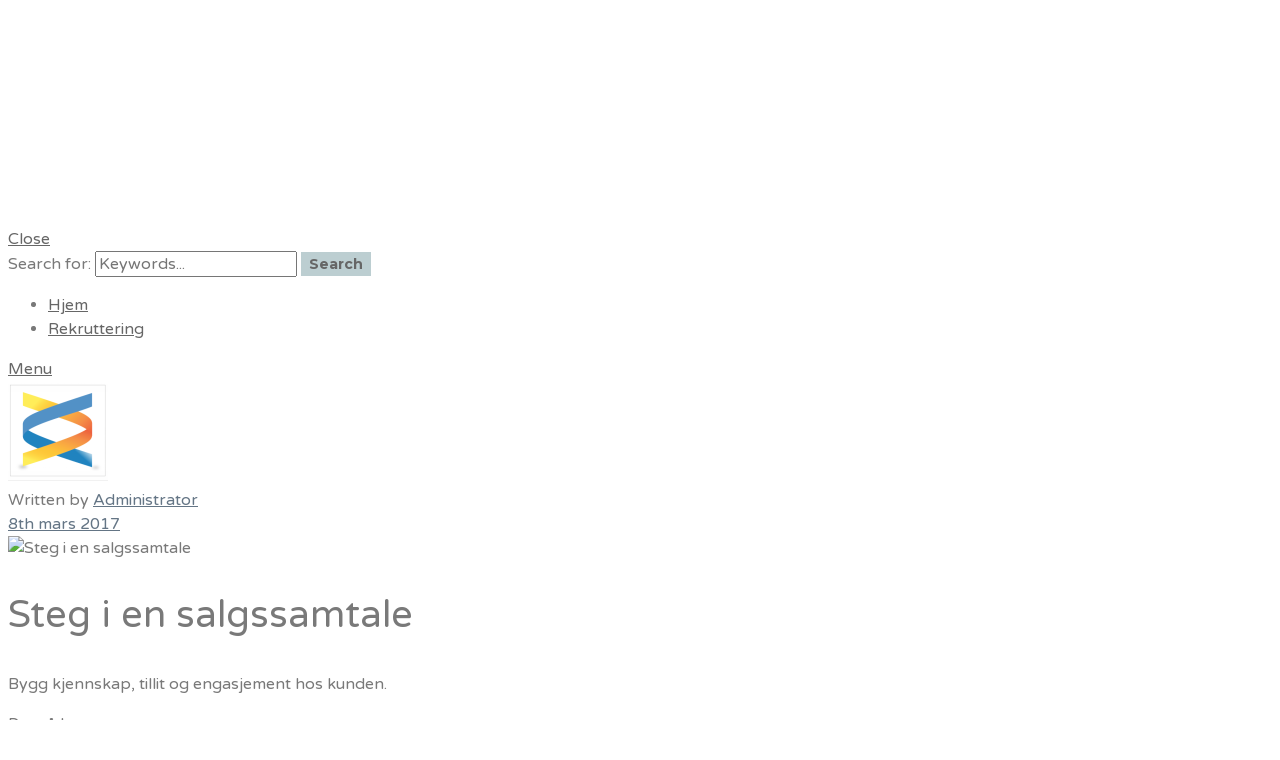

--- FILE ---
content_type: text/html; charset=UTF-8
request_url: https://www.mycvbase.no/steg-i-en-salgssamtale/
body_size: 15306
content:
<!DOCTYPE html>
<html lang="nb-NO" prefix="og: http://ogp.me/ns# fb: http://ogp.me/ns/fb#">
<head>
	<meta charset="UTF-8" />

	<link rel="profile" href="http://gmpg.org/xfn/11" />
	<link rel="pingback" href="https://www.mycvbase.no/xmlrpc.php" />

	<meta name="viewport" content="initial-scale=1">
	<meta name="viewport" content="width=device-width" />

	<title>Steg i en salgssamtale - MCB Rekruttering</title>
<meta name='robots' content='max-image-preview:large' />
	<style>img:is([sizes="auto" i], [sizes^="auto," i]) { contain-intrinsic-size: 3000px 1500px }</style>
	
<!-- This site is optimized with the Yoast SEO Premium plugin v3.8 - https://yoast.com/wordpress/plugins/seo/ -->
<meta name="description" content="Steg i en salgssamtale: Bygg kjennskap, tillit og engasjement hos kunden. Du må kunne... Ditt produkt Hvilke behov det dekker Produktets sterke og svake..."/>
<meta name="robots" content="noindex,follow,noodp"/>
<link rel="canonical" href="https://www.mycvbase.no/steg-i-en-salgssamtale/" />
<meta property="og:locale" content="nb_NO" />
<meta property="og:type" content="article" />
<meta property="og:title" content="Steg i en salgssamtale - MCB Rekruttering" />
<meta property="og:description" content="Steg i en salgssamtale: Bygg kjennskap, tillit og engasjement hos kunden. Du må kunne... Ditt produkt Hvilke behov det dekker Produktets sterke og svake..." />
<meta property="og:url" content="https://www.mycvbase.no/steg-i-en-salgssamtale/" />
<meta property="og:site_name" content="MCB Rekruttering" />
<meta property="article:section" content="Blogg" />
<meta property="article:published_time" content="2017-03-08T15:57:40+01:00" />
<meta property="article:modified_time" content="2017-06-19T20:39:41+02:00" />
<meta property="og:updated_time" content="2017-06-19T20:39:41+02:00" />
<meta property="og:image" content="https://www.mycvbase.no/wp-content/uploads/2017/03/Salgssamtale.png" />
<meta property="og:image:width" content="975" />
<meta property="og:image:height" content="615" />
<meta name="twitter:card" content="summary" />
<meta name="twitter:description" content="Steg i en salgssamtale: Bygg kjennskap, tillit og engasjement hos kunden. Du må kunne... Ditt produkt Hvilke behov det dekker Produktets sterke og svake..." />
<meta name="twitter:title" content="Steg i en salgssamtale - MCB Rekruttering" />
<meta name="twitter:image" content="https://www.mycvbase.no/wp-content/uploads/2017/03/Salgssamtale.png" />
<meta property="DC.date.issued" content="2017-03-08T15:57:40+01:00" />
<!-- / Yoast SEO Premium plugin. -->

<link rel='dns-prefetch' href='//maps.googleapis.com' />
<link rel='dns-prefetch' href='//code.jquery.com' />
<link rel='dns-prefetch' href='//fonts.googleapis.com' />
<link rel="alternate" type="application/rss+xml" title="MCB Rekruttering &raquo; strøm" href="https://www.mycvbase.no/feed/" />
<link rel="alternate" type="application/rss+xml" title="MCB Rekruttering &raquo; kommentarstrøm" href="https://www.mycvbase.no/comments/feed/" />
<script type="text/javascript">
/* <![CDATA[ */
window._wpemojiSettings = {"baseUrl":"https:\/\/s.w.org\/images\/core\/emoji\/16.0.1\/72x72\/","ext":".png","svgUrl":"https:\/\/s.w.org\/images\/core\/emoji\/16.0.1\/svg\/","svgExt":".svg","source":{"concatemoji":"https:\/\/www.mycvbase.no\/wp-includes\/js\/wp-emoji-release.min.js?ver=6.8.3"}};
/*! This file is auto-generated */
!function(s,n){var o,i,e;function c(e){try{var t={supportTests:e,timestamp:(new Date).valueOf()};sessionStorage.setItem(o,JSON.stringify(t))}catch(e){}}function p(e,t,n){e.clearRect(0,0,e.canvas.width,e.canvas.height),e.fillText(t,0,0);var t=new Uint32Array(e.getImageData(0,0,e.canvas.width,e.canvas.height).data),a=(e.clearRect(0,0,e.canvas.width,e.canvas.height),e.fillText(n,0,0),new Uint32Array(e.getImageData(0,0,e.canvas.width,e.canvas.height).data));return t.every(function(e,t){return e===a[t]})}function u(e,t){e.clearRect(0,0,e.canvas.width,e.canvas.height),e.fillText(t,0,0);for(var n=e.getImageData(16,16,1,1),a=0;a<n.data.length;a++)if(0!==n.data[a])return!1;return!0}function f(e,t,n,a){switch(t){case"flag":return n(e,"\ud83c\udff3\ufe0f\u200d\u26a7\ufe0f","\ud83c\udff3\ufe0f\u200b\u26a7\ufe0f")?!1:!n(e,"\ud83c\udde8\ud83c\uddf6","\ud83c\udde8\u200b\ud83c\uddf6")&&!n(e,"\ud83c\udff4\udb40\udc67\udb40\udc62\udb40\udc65\udb40\udc6e\udb40\udc67\udb40\udc7f","\ud83c\udff4\u200b\udb40\udc67\u200b\udb40\udc62\u200b\udb40\udc65\u200b\udb40\udc6e\u200b\udb40\udc67\u200b\udb40\udc7f");case"emoji":return!a(e,"\ud83e\udedf")}return!1}function g(e,t,n,a){var r="undefined"!=typeof WorkerGlobalScope&&self instanceof WorkerGlobalScope?new OffscreenCanvas(300,150):s.createElement("canvas"),o=r.getContext("2d",{willReadFrequently:!0}),i=(o.textBaseline="top",o.font="600 32px Arial",{});return e.forEach(function(e){i[e]=t(o,e,n,a)}),i}function t(e){var t=s.createElement("script");t.src=e,t.defer=!0,s.head.appendChild(t)}"undefined"!=typeof Promise&&(o="wpEmojiSettingsSupports",i=["flag","emoji"],n.supports={everything:!0,everythingExceptFlag:!0},e=new Promise(function(e){s.addEventListener("DOMContentLoaded",e,{once:!0})}),new Promise(function(t){var n=function(){try{var e=JSON.parse(sessionStorage.getItem(o));if("object"==typeof e&&"number"==typeof e.timestamp&&(new Date).valueOf()<e.timestamp+604800&&"object"==typeof e.supportTests)return e.supportTests}catch(e){}return null}();if(!n){if("undefined"!=typeof Worker&&"undefined"!=typeof OffscreenCanvas&&"undefined"!=typeof URL&&URL.createObjectURL&&"undefined"!=typeof Blob)try{var e="postMessage("+g.toString()+"("+[JSON.stringify(i),f.toString(),p.toString(),u.toString()].join(",")+"));",a=new Blob([e],{type:"text/javascript"}),r=new Worker(URL.createObjectURL(a),{name:"wpTestEmojiSupports"});return void(r.onmessage=function(e){c(n=e.data),r.terminate(),t(n)})}catch(e){}c(n=g(i,f,p,u))}t(n)}).then(function(e){for(var t in e)n.supports[t]=e[t],n.supports.everything=n.supports.everything&&n.supports[t],"flag"!==t&&(n.supports.everythingExceptFlag=n.supports.everythingExceptFlag&&n.supports[t]);n.supports.everythingExceptFlag=n.supports.everythingExceptFlag&&!n.supports.flag,n.DOMReady=!1,n.readyCallback=function(){n.DOMReady=!0}}).then(function(){return e}).then(function(){var e;n.supports.everything||(n.readyCallback(),(e=n.source||{}).concatemoji?t(e.concatemoji):e.wpemoji&&e.twemoji&&(t(e.twemoji),t(e.wpemoji)))}))}((window,document),window._wpemojiSettings);
/* ]]> */
</script>
<style id='wp-emoji-styles-inline-css' type='text/css'>

	img.wp-smiley, img.emoji {
		display: inline !important;
		border: none !important;
		box-shadow: none !important;
		height: 1em !important;
		width: 1em !important;
		margin: 0 0.07em !important;
		vertical-align: -0.1em !important;
		background: none !important;
		padding: 0 !important;
	}
</style>
<link rel='stylesheet' id='wp-block-library-css' href='https://www.mycvbase.no/wp-includes/css/dist/block-library/style.min.css?ver=6.8.3' type='text/css' media='all' />
<style id='classic-theme-styles-inline-css' type='text/css'>
/*! This file is auto-generated */
.wp-block-button__link{color:#fff;background-color:#32373c;border-radius:9999px;box-shadow:none;text-decoration:none;padding:calc(.667em + 2px) calc(1.333em + 2px);font-size:1.125em}.wp-block-file__button{background:#32373c;color:#fff;text-decoration:none}
</style>
<link rel='stylesheet' id='wc-blocks-vendors-style-css' href='https://www.mycvbase.no/wp-content/plugins/woocommerce/packages/woocommerce-blocks/build/wc-blocks-vendors-style.css?ver=9.4.4' type='text/css' media='all' />
<link rel='stylesheet' id='wc-blocks-style-css' href='https://www.mycvbase.no/wp-content/plugins/woocommerce/packages/woocommerce-blocks/build/wc-blocks-style.css?ver=9.4.4' type='text/css' media='all' />
<style id='global-styles-inline-css' type='text/css'>
:root{--wp--preset--aspect-ratio--square: 1;--wp--preset--aspect-ratio--4-3: 4/3;--wp--preset--aspect-ratio--3-4: 3/4;--wp--preset--aspect-ratio--3-2: 3/2;--wp--preset--aspect-ratio--2-3: 2/3;--wp--preset--aspect-ratio--16-9: 16/9;--wp--preset--aspect-ratio--9-16: 9/16;--wp--preset--color--black: #000000;--wp--preset--color--cyan-bluish-gray: #abb8c3;--wp--preset--color--white: #ffffff;--wp--preset--color--pale-pink: #f78da7;--wp--preset--color--vivid-red: #cf2e2e;--wp--preset--color--luminous-vivid-orange: #ff6900;--wp--preset--color--luminous-vivid-amber: #fcb900;--wp--preset--color--light-green-cyan: #7bdcb5;--wp--preset--color--vivid-green-cyan: #00d084;--wp--preset--color--pale-cyan-blue: #8ed1fc;--wp--preset--color--vivid-cyan-blue: #0693e3;--wp--preset--color--vivid-purple: #9b51e0;--wp--preset--gradient--vivid-cyan-blue-to-vivid-purple: linear-gradient(135deg,rgba(6,147,227,1) 0%,rgb(155,81,224) 100%);--wp--preset--gradient--light-green-cyan-to-vivid-green-cyan: linear-gradient(135deg,rgb(122,220,180) 0%,rgb(0,208,130) 100%);--wp--preset--gradient--luminous-vivid-amber-to-luminous-vivid-orange: linear-gradient(135deg,rgba(252,185,0,1) 0%,rgba(255,105,0,1) 100%);--wp--preset--gradient--luminous-vivid-orange-to-vivid-red: linear-gradient(135deg,rgba(255,105,0,1) 0%,rgb(207,46,46) 100%);--wp--preset--gradient--very-light-gray-to-cyan-bluish-gray: linear-gradient(135deg,rgb(238,238,238) 0%,rgb(169,184,195) 100%);--wp--preset--gradient--cool-to-warm-spectrum: linear-gradient(135deg,rgb(74,234,220) 0%,rgb(151,120,209) 20%,rgb(207,42,186) 40%,rgb(238,44,130) 60%,rgb(251,105,98) 80%,rgb(254,248,76) 100%);--wp--preset--gradient--blush-light-purple: linear-gradient(135deg,rgb(255,206,236) 0%,rgb(152,150,240) 100%);--wp--preset--gradient--blush-bordeaux: linear-gradient(135deg,rgb(254,205,165) 0%,rgb(254,45,45) 50%,rgb(107,0,62) 100%);--wp--preset--gradient--luminous-dusk: linear-gradient(135deg,rgb(255,203,112) 0%,rgb(199,81,192) 50%,rgb(65,88,208) 100%);--wp--preset--gradient--pale-ocean: linear-gradient(135deg,rgb(255,245,203) 0%,rgb(182,227,212) 50%,rgb(51,167,181) 100%);--wp--preset--gradient--electric-grass: linear-gradient(135deg,rgb(202,248,128) 0%,rgb(113,206,126) 100%);--wp--preset--gradient--midnight: linear-gradient(135deg,rgb(2,3,129) 0%,rgb(40,116,252) 100%);--wp--preset--font-size--small: 13px;--wp--preset--font-size--medium: 20px;--wp--preset--font-size--large: 36px;--wp--preset--font-size--x-large: 42px;--wp--preset--spacing--20: 0.44rem;--wp--preset--spacing--30: 0.67rem;--wp--preset--spacing--40: 1rem;--wp--preset--spacing--50: 1.5rem;--wp--preset--spacing--60: 2.25rem;--wp--preset--spacing--70: 3.38rem;--wp--preset--spacing--80: 5.06rem;--wp--preset--shadow--natural: 6px 6px 9px rgba(0, 0, 0, 0.2);--wp--preset--shadow--deep: 12px 12px 50px rgba(0, 0, 0, 0.4);--wp--preset--shadow--sharp: 6px 6px 0px rgba(0, 0, 0, 0.2);--wp--preset--shadow--outlined: 6px 6px 0px -3px rgba(255, 255, 255, 1), 6px 6px rgba(0, 0, 0, 1);--wp--preset--shadow--crisp: 6px 6px 0px rgba(0, 0, 0, 1);}:where(.is-layout-flex){gap: 0.5em;}:where(.is-layout-grid){gap: 0.5em;}body .is-layout-flex{display: flex;}.is-layout-flex{flex-wrap: wrap;align-items: center;}.is-layout-flex > :is(*, div){margin: 0;}body .is-layout-grid{display: grid;}.is-layout-grid > :is(*, div){margin: 0;}:where(.wp-block-columns.is-layout-flex){gap: 2em;}:where(.wp-block-columns.is-layout-grid){gap: 2em;}:where(.wp-block-post-template.is-layout-flex){gap: 1.25em;}:where(.wp-block-post-template.is-layout-grid){gap: 1.25em;}.has-black-color{color: var(--wp--preset--color--black) !important;}.has-cyan-bluish-gray-color{color: var(--wp--preset--color--cyan-bluish-gray) !important;}.has-white-color{color: var(--wp--preset--color--white) !important;}.has-pale-pink-color{color: var(--wp--preset--color--pale-pink) !important;}.has-vivid-red-color{color: var(--wp--preset--color--vivid-red) !important;}.has-luminous-vivid-orange-color{color: var(--wp--preset--color--luminous-vivid-orange) !important;}.has-luminous-vivid-amber-color{color: var(--wp--preset--color--luminous-vivid-amber) !important;}.has-light-green-cyan-color{color: var(--wp--preset--color--light-green-cyan) !important;}.has-vivid-green-cyan-color{color: var(--wp--preset--color--vivid-green-cyan) !important;}.has-pale-cyan-blue-color{color: var(--wp--preset--color--pale-cyan-blue) !important;}.has-vivid-cyan-blue-color{color: var(--wp--preset--color--vivid-cyan-blue) !important;}.has-vivid-purple-color{color: var(--wp--preset--color--vivid-purple) !important;}.has-black-background-color{background-color: var(--wp--preset--color--black) !important;}.has-cyan-bluish-gray-background-color{background-color: var(--wp--preset--color--cyan-bluish-gray) !important;}.has-white-background-color{background-color: var(--wp--preset--color--white) !important;}.has-pale-pink-background-color{background-color: var(--wp--preset--color--pale-pink) !important;}.has-vivid-red-background-color{background-color: var(--wp--preset--color--vivid-red) !important;}.has-luminous-vivid-orange-background-color{background-color: var(--wp--preset--color--luminous-vivid-orange) !important;}.has-luminous-vivid-amber-background-color{background-color: var(--wp--preset--color--luminous-vivid-amber) !important;}.has-light-green-cyan-background-color{background-color: var(--wp--preset--color--light-green-cyan) !important;}.has-vivid-green-cyan-background-color{background-color: var(--wp--preset--color--vivid-green-cyan) !important;}.has-pale-cyan-blue-background-color{background-color: var(--wp--preset--color--pale-cyan-blue) !important;}.has-vivid-cyan-blue-background-color{background-color: var(--wp--preset--color--vivid-cyan-blue) !important;}.has-vivid-purple-background-color{background-color: var(--wp--preset--color--vivid-purple) !important;}.has-black-border-color{border-color: var(--wp--preset--color--black) !important;}.has-cyan-bluish-gray-border-color{border-color: var(--wp--preset--color--cyan-bluish-gray) !important;}.has-white-border-color{border-color: var(--wp--preset--color--white) !important;}.has-pale-pink-border-color{border-color: var(--wp--preset--color--pale-pink) !important;}.has-vivid-red-border-color{border-color: var(--wp--preset--color--vivid-red) !important;}.has-luminous-vivid-orange-border-color{border-color: var(--wp--preset--color--luminous-vivid-orange) !important;}.has-luminous-vivid-amber-border-color{border-color: var(--wp--preset--color--luminous-vivid-amber) !important;}.has-light-green-cyan-border-color{border-color: var(--wp--preset--color--light-green-cyan) !important;}.has-vivid-green-cyan-border-color{border-color: var(--wp--preset--color--vivid-green-cyan) !important;}.has-pale-cyan-blue-border-color{border-color: var(--wp--preset--color--pale-cyan-blue) !important;}.has-vivid-cyan-blue-border-color{border-color: var(--wp--preset--color--vivid-cyan-blue) !important;}.has-vivid-purple-border-color{border-color: var(--wp--preset--color--vivid-purple) !important;}.has-vivid-cyan-blue-to-vivid-purple-gradient-background{background: var(--wp--preset--gradient--vivid-cyan-blue-to-vivid-purple) !important;}.has-light-green-cyan-to-vivid-green-cyan-gradient-background{background: var(--wp--preset--gradient--light-green-cyan-to-vivid-green-cyan) !important;}.has-luminous-vivid-amber-to-luminous-vivid-orange-gradient-background{background: var(--wp--preset--gradient--luminous-vivid-amber-to-luminous-vivid-orange) !important;}.has-luminous-vivid-orange-to-vivid-red-gradient-background{background: var(--wp--preset--gradient--luminous-vivid-orange-to-vivid-red) !important;}.has-very-light-gray-to-cyan-bluish-gray-gradient-background{background: var(--wp--preset--gradient--very-light-gray-to-cyan-bluish-gray) !important;}.has-cool-to-warm-spectrum-gradient-background{background: var(--wp--preset--gradient--cool-to-warm-spectrum) !important;}.has-blush-light-purple-gradient-background{background: var(--wp--preset--gradient--blush-light-purple) !important;}.has-blush-bordeaux-gradient-background{background: var(--wp--preset--gradient--blush-bordeaux) !important;}.has-luminous-dusk-gradient-background{background: var(--wp--preset--gradient--luminous-dusk) !important;}.has-pale-ocean-gradient-background{background: var(--wp--preset--gradient--pale-ocean) !important;}.has-electric-grass-gradient-background{background: var(--wp--preset--gradient--electric-grass) !important;}.has-midnight-gradient-background{background: var(--wp--preset--gradient--midnight) !important;}.has-small-font-size{font-size: var(--wp--preset--font-size--small) !important;}.has-medium-font-size{font-size: var(--wp--preset--font-size--medium) !important;}.has-large-font-size{font-size: var(--wp--preset--font-size--large) !important;}.has-x-large-font-size{font-size: var(--wp--preset--font-size--x-large) !important;}
:where(.wp-block-post-template.is-layout-flex){gap: 1.25em;}:where(.wp-block-post-template.is-layout-grid){gap: 1.25em;}
:where(.wp-block-columns.is-layout-flex){gap: 2em;}:where(.wp-block-columns.is-layout-grid){gap: 2em;}
:root :where(.wp-block-pullquote){font-size: 1.5em;line-height: 1.6;}
</style>
<link rel='stylesheet' id='cookie-notice-front-css' href='https://www.mycvbase.no/wp-content/plugins/cookie-notice/css/front.min.css?ver=2.5.6' type='text/css' media='all' />
<link rel='stylesheet' id='rs-plugin-settings-css' href='https://www.mycvbase.no/wp-content/plugins/revslider/public/assets/css/rs6.css?ver=6.2.14' type='text/css' media='all' />
<style id='rs-plugin-settings-inline-css' type='text/css'>
#rs-demo-id {}
</style>
<link rel='stylesheet' id='woocommerce-layout-css' href='https://www.mycvbase.no/wp-content/plugins/woocommerce/assets/css/woocommerce-layout.css?ver=7.4.1' type='text/css' media='all' />
<link rel='stylesheet' id='woocommerce-smallscreen-css' href='https://www.mycvbase.no/wp-content/plugins/woocommerce/assets/css/woocommerce-smallscreen.css?ver=7.4.1' type='text/css' media='only screen and (max-width: 768px)' />
<style id='woocommerce-inline-inline-css' type='text/css'>
.woocommerce form .form-row .required { visibility: visible; }
</style>
<link rel='stylesheet' id='job-alerts-frontend-css' href='https://www.mycvbase.no/wp-content/plugins/wp-job-manager-alerts/assets/css/frontend.css?ver=6.8.3' type='text/css' media='all' />
<link rel='stylesheet' id='jquery-ui-css' href='//code.jquery.com/ui/1.13.3/themes/smoothness/jquery-ui.min.css?ver=1.13.3' type='text/css' media='all' />
<link rel='stylesheet' id='jm-application-deadline-css' href='https://www.mycvbase.no/wp-content/plugins/wp-job-manager-application-deadline/assets/css/frontend.css?ver=1.0' type='text/css' media='' />
<link rel='stylesheet' id='wp-job-manager-job-listings-css' href='https://www.mycvbase.no/wp-content/plugins/wp-job-manager/assets/dist/css/job-listings.css?ver=598383a28ac5f9f156e4' type='text/css' media='all' />
<link rel='stylesheet' id='wc-paid-listings-packages-css' href='https://www.mycvbase.no/wp-content/plugins/wp-job-manager-wc-paid-listings/assets/css/packages.css?ver=6.8.3' type='text/css' media='all' />
<link rel='stylesheet' id='wp-job-manager-applications-frontend-css' href='https://www.mycvbase.no/wp-content/plugins/wp-job-manager-applications/assets/css/frontend.css?ver=6.8.3' type='text/css' media='all' />
<link rel='stylesheet' id='jobify-fonts-css' href='//fonts.googleapis.com/css?family=Varela+Round%3Aregular%7CMontserrat%3Aregular%2C700&#038;subset=latin,hebrew' type='text/css' media='all' />
<link rel='stylesheet' id='jobify-parent-css' href='https://www.mycvbase.no/wp-content/themes/jobify/style.css?ver=3.10.0' type='text/css' media='all' />
<style id='jobify-parent-inline-css' type='text/css'>
html{background-color:##ffffff;}body,input,textarea,select,body .chosen-container-single .chosen-single span,body .chosen-container-single .chosen-single div:before{color:#797979;}a,.job_listing-clickbox:hover{color:#647585;}a:active,a:hover{color:#4b5c6c;}.site-header,.nav-menu--primary .sub-menu{background:#ffffff;}.site-title{color:blank;}.nav-menu--primary ul li.highlight > a,.nav-menu--primary ul li.login > a{border-color:#666666;}.nav-menu--primary ul li.highlight > a:hover,.nav-menu--primary ul li.login > a:hover{color:#ffffff;background-color:#666666;border-color:#666666;}.search_jobs,.search_resumes,.cluster div,.job-type,.price-option__title,.entry-header__featured-image:hover .overlay,.widget_price_filter .ui-slider-horizontal .ui-slider-range{background-color:#bcced1;}.job_filters .search_jobs .filter_by_tag a.active{color:#bcced1;}.cluster div:after,input:focus,.widget_price_filter .ui-slider .ui-slider-handle{border-color:#bcced1;}ul.job_listings .job_listing:hover,.job_position_featured,li.type-resume:hover{box-shadow:inset 5px 0 0 #bcced1;}.button,input[type=button],button,#submitcomment,#commentform input[type=submit],.widget--footer input[type=submit],.mfp-close-btn-in .mfp-close,input[name=wp_job_manager_send_application],input[name=wp_job_manager_edit_application],input[name=submit_bookmark],.add-favorite,.update-favorite,#rcp_submit,input[name=wp_job_manager_resumes_apply_with_resume],input[name=wp_job_manager_resumes_apply_with_resume_create],.wpcf7-submit,input[type=submit].ninja-forms-field,input[name=submit-job-alert],.hero-search .search_jobs>div input[type=submit],.hero-search .search_resumes>div input[type=submit]{background-color:#bcced1;border-color:transparent;color:#fff;}.button:hover,input[type=button]:hover,button:hover,.job-manager-pagination a:hover,.job-manager-pagination span:hover,.page-numbers:hover,#searchform button:hover,#searchform input[type=submit]:hover,#submitcomment:hover,#commentform input[type=submit]:hover,.page-numbers.current,.widget--footer input[type=submit]:hover,.mfp-close-btn-in .mfp-close:hover,input[name=wp_job_manager_send_application]:hover,input[name=wp_job_manager_edit_application]:hover,input[name=submit_bookmark]:hover,.add-favorite:hover,.update-favorite:hover,#rcp_submit:hover,input[name=wp_job_manager_resumes_apply_with_resume]:hover,input[name=wp_job_manager_resumes_apply_with_resume_create]:hover,.wpcf7-submit:hover,input[type=submit].ninja-forms-field:hover,input[name=submit-job-alert]:hover,.tp-caption .button:hover{background-color:transparent;color:#bcced1;border-color:#bcced1;}.button--type-inverted,.widget--home-video .button,.load_more_jobs strong,.load_more_resumes strong,.job-manager-form.wp-job-manager-bookmarks-form a.bookmark-notice,.job-manager-form.wp-job-manager-favorites-form a.favorite-notice{color:#bcced1;border-color:#bcced1;}.button--type-inverted:hover,.widget--home-video .button:hover,.load_more_jobs strong:hover,.load_more_resumes strong:hover,.job-manager-form.wp-job-manager-bookmarks-form a.bookmark-notice:hover,.job-manager-form.wp-job-manager-favorites-form a.favorite-notice:hover{background-color:#bcced1;color:#fff;}.button--type-action,.button--type-secondary:hover,.single-product #content .single_add_to_cart_button,.checkout-button,#place_order,input[type=button].application_button,.application_button_link,input[type=button].resume_contact_button{color:#bcced1;background-color:transparent;border-color:#bcced1;}.button--type-action:hover,.button--type-secondary,.single-product #content .single_add_to_cart_button:hover,.checkout-button:hover,#place_order:hover,input[type=button].application_button:hover,.application_button_link:hover,input[type=button].resume_contact_button:hover{background-color:#bcced1;color:#ffffff;border-color:#bcced1;}.button--color-white,.button--color-white.button--type-inverted:hover,.button--type-hover-white:hover{color:#797979;background-color:#ffffff;border-color:#ffffff;}.button--color-white:hover,.button--color-white.button--type-inverted,.button--type-hover-inverted-white:hover{background-color:transparent;color:#ffffff;border-color:#ffffff;}body{padding-top:110px;font-family:"Varela Round","Helvetica Neue",Helvetica,Arial,sans-serif;font-weight:normal;line-height:1.5;}.footer-cta,.footer-cta a,.footer-cta tel{color:#ffffff;}.footer-cta a.button:hover{color:#bcced1 !important;}.footer-cta{background-color:#bcced1;}.widget-title--footer{color:#333333;}.widget--footer a{color:#666666;}.widget--footer{color:#666666;}.footer-widgets{background-color:#f2f2f2;}.copyright a{color:#647585;}.copyright{color:#647585;}.site-footer{background-color:#ffffff;}.button,input[type=button],button,#submitcomment,#commentform input[type=submit],.widget--footer input[type=submit],input[name=wp_job_manager_send_application],input[name=wp_job_manager_edit_application],input[name=submit_bookmark],#rcp_submit,input[name=wp_job_manager_resumes_apply_with_resume],input[name=wp_job_manager_resumes_apply_with_resume_create],.wpcf7-submit,input[type=submit].ninja-forms-field,input[name=submit-job-alert],.hero-search .search_jobs>div input[type=submit],.hero-search .search_resumes>div input[type=submit]{font-family:"Montserrat","Helvetica Neue",Helvetica,Arial,sans-serif;font-weight:bold;line-height:1.3;font-size:14px;}.entry-title{font-family:"Varela Round","Helvetica Neue",Helvetica,Arial,sans-serif;font-weight:normal;line-height:1.3;}.widget-description.widget-description--home,.callout-feature-content p,.hero-search__content p{font-family:"Varela Round","Helvetica Neue",Helvetica,Arial,sans-serif;font-weight:normal;line-height:1.5;}.widget-title.widget-title--home,.callout-feature-title,.hero-search__title{font-family:"Varela Round","Helvetica Neue",Helvetica,Arial,sans-serif;font-weight:normal;line-height:1.3;}.entry-content .rcp_form input[type=email],.entry-content .rcp_form input[type=password],.entry-content .rcp_form input[type=text],.jobify-input,input[type=email],input[type=number],input[type=password],input[type=search],input[type=tel],input[type=text],select,textarea,body .chosen-container-single .chosen-single span,body .chosen-container .chosen-results li.active-result{font-family:"Varela Round","Helvetica Neue",Helvetica,Arial,sans-serif;font-weight:normal;line-height:1;font-size:16px;}.widget-title{font-family:"Varela Round","Helvetica Neue",Helvetica,Arial,sans-serif;font-weight:normal;line-height:1.3;}.logged-in .modal .post-472 .entry-content{padding:30px;}.woocommerce ul.products li.product .onsale, .woocommerce-page ul.products li.product .onsale{background-color:#bcced1;}.woocommerce .price ins,.woocommerce ul.product_list_widget ins{background-color:#bcced1;}.single-product #content .woocommerce-tabs .tabs li.active a,.woocommerce-MyAccount-navigation-link.is-active a{color:#bcced1;border-bottom:2px solid #bcced1;}
@media screen and (min-width: 1200px){.nav-menu--primary ul li a,.nav-menu--primary li a,.nav-menu--primary ul li a:hover,.nav-menu--primary li a:hover,.primary-menu-toggle,.searchform--header__submit,.searchform--header__input{color:#666666;}body{font-size:16px;}.entry-title{font-size:38px;}.widget-description.widget-description--home{font-size:16px;}.widget-title.widget-title--home{font-size:36px;}.page-header{font-family:"Varela Round","Helvetica Neue",Helvetica,Arial,sans-serif;font-weight:normal;font-size:34px;line-height:1.3;}.widget-title{font-size:22px;}}
</style>
<link rel='stylesheet' id='select2-css' href='https://www.mycvbase.no/wp-content/plugins/woocommerce/assets/css/select2.css?ver=7.4.1' type='text/css' media='all' />
<link rel='stylesheet' id='listify-custom-fonts-css' href='https://www.mycvbase.nohref=//fonts.googleapis.com/css?family=Arvo&#038;ver=6.8.3' type='text/css' media='all' />
<script type="text/javascript" id="cookie-notice-front-js-before">
/* <![CDATA[ */
var cnArgs = {"ajaxUrl":"https:\/\/www.mycvbase.no\/wp-admin\/admin-ajax.php","nonce":"3603b737d2","hideEffect":"fade","position":"top","onScroll":false,"onScrollOffset":100,"onClick":false,"cookieName":"cookie_notice_accepted","cookieTime":2592000,"cookieTimeRejected":2592000,"globalCookie":false,"redirection":false,"cache":true,"revokeCookies":false,"revokeCookiesOpt":"automatic"};
/* ]]> */
</script>
<script type="text/javascript" src="https://www.mycvbase.no/wp-content/plugins/cookie-notice/js/front.min.js?ver=2.5.6" id="cookie-notice-front-js"></script>
<script type="text/javascript" src="https://www.mycvbase.no/wp-content/plugins/css-hero/assets/js/prefixfree.min.js?ver=6.8.3" id="prefixfree-js"></script>
<script type="text/javascript" src="https://www.mycvbase.no/wp-includes/js/jquery/jquery.min.js?ver=3.7.1" id="jquery-core-js"></script>
<script type="text/javascript" src="https://www.mycvbase.no/wp-includes/js/jquery/jquery-migrate.min.js?ver=3.4.1" id="jquery-migrate-js"></script>
<script type="text/javascript" src="https://www.mycvbase.no/wp-content/plugins/revslider/public/assets/js/rbtools.min.js?ver=6.0.9" id="tp-tools-js"></script>
<script type="text/javascript" src="https://www.mycvbase.no/wp-content/plugins/revslider/public/assets/js/rs6.min.js?ver=6.2.14" id="revmin-js"></script>
<script type="text/javascript" src="https://maps.googleapis.com/maps/api/js?v=3&amp;libraries=geometry%2Cplaces&amp;language=nb&amp;key=AIzaSyDsf58HUWovFhkgudL0aogQkC1z-jrLWVg&amp;ver=6.8.3" id="google-maps-js"></script>
<link rel="https://api.w.org/" href="https://www.mycvbase.no/wp-json/" /><link rel="alternate" title="JSON" type="application/json" href="https://www.mycvbase.no/wp-json/wp/v2/posts/1488" /><link rel="EditURI" type="application/rsd+xml" title="RSD" href="https://www.mycvbase.no/xmlrpc.php?rsd" />
<meta name="generator" content="WordPress 6.8.3" />
<meta name="generator" content="WooCommerce 7.4.1" />
<link rel='shortlink' href='https://www.mycvbase.no/?p=1488' />
<link rel="alternate" title="oEmbed (JSON)" type="application/json+oembed" href="https://www.mycvbase.no/wp-json/oembed/1.0/embed?url=https%3A%2F%2Fwww.mycvbase.no%2Fsteg-i-en-salgssamtale%2F" />
<link rel="alternate" title="oEmbed (XML)" type="text/xml+oembed" href="https://www.mycvbase.no/wp-json/oembed/1.0/embed?url=https%3A%2F%2Fwww.mycvbase.no%2Fsteg-i-en-salgssamtale%2F&#038;format=xml" />
<!-- Start CSSHero.org Dynamic CSS & Fonts Loading -->
	 <link rel="stylesheet" type="text/css" media="all" href="https://www.mycvbase.no/?wpcss_action=show_css" data-apply-prefixfree />
	  <!-- End CSSHero.org Dynamic CSS & Fonts Loading -->    
		<noscript><style>.woocommerce-product-gallery{ opacity: 1 !important; }</style></noscript>
	<style id='job_manager_colors'>
.job-type.term-3, .job-type.deltid { background-color: #74add3; } 
.job-type.term-5, .job-type.freelance { background-color: #ff5a5f; } 
.job-type.term-2, .job-type.heltid { background-color: #ffffff; } 
.job-type.term-6, .job-type.internship { background-color: #00b2a9; } 
.job-type.term-4, .job-type.vikariat { background-color: #dd9933; } 
</style>
		<style type="text/css">
				.site-title span {
			position: absolute;
			clip: rect(1px, 1px, 1px, 1px);
		}
				.site-branding,
		.site-description,
		.site-branding:hover {
			color: #fff;
			text-decoration: none;
		}
		</style>
		<meta name="generator" content="Powered by Slider Revolution 6.2.14 - responsive, Mobile-Friendly Slider Plugin for WordPress with comfortable drag and drop interface." />
<link rel="icon" href="https://www.mycvbase.no/wp-content/uploads/2018/09/cropped-MCB512x512icon-logo-32x32.png" sizes="32x32" />
<link rel="icon" href="https://www.mycvbase.no/wp-content/uploads/2018/09/cropped-MCB512x512icon-logo-192x192.png" sizes="192x192" />
<link rel="apple-touch-icon" href="https://www.mycvbase.no/wp-content/uploads/2018/09/cropped-MCB512x512icon-logo-180x180.png" />
<meta name="msapplication-TileImage" content="https://www.mycvbase.no/wp-content/uploads/2018/09/cropped-MCB512x512icon-logo-270x270.png" />
<script type="text/javascript">function setREVStartSize(e){
			//window.requestAnimationFrame(function() {				 
				window.RSIW = window.RSIW===undefined ? window.innerWidth : window.RSIW;	
				window.RSIH = window.RSIH===undefined ? window.innerHeight : window.RSIH;	
				try {								
					var pw = document.getElementById(e.c).parentNode.offsetWidth,
						newh;
					pw = pw===0 || isNaN(pw) ? window.RSIW : pw;
					e.tabw = e.tabw===undefined ? 0 : parseInt(e.tabw);
					e.thumbw = e.thumbw===undefined ? 0 : parseInt(e.thumbw);
					e.tabh = e.tabh===undefined ? 0 : parseInt(e.tabh);
					e.thumbh = e.thumbh===undefined ? 0 : parseInt(e.thumbh);
					e.tabhide = e.tabhide===undefined ? 0 : parseInt(e.tabhide);
					e.thumbhide = e.thumbhide===undefined ? 0 : parseInt(e.thumbhide);
					e.mh = e.mh===undefined || e.mh=="" || e.mh==="auto" ? 0 : parseInt(e.mh,0);		
					if(e.layout==="fullscreen" || e.l==="fullscreen") 						
						newh = Math.max(e.mh,window.RSIH);					
					else{					
						e.gw = Array.isArray(e.gw) ? e.gw : [e.gw];
						for (var i in e.rl) if (e.gw[i]===undefined || e.gw[i]===0) e.gw[i] = e.gw[i-1];					
						e.gh = e.el===undefined || e.el==="" || (Array.isArray(e.el) && e.el.length==0)? e.gh : e.el;
						e.gh = Array.isArray(e.gh) ? e.gh : [e.gh];
						for (var i in e.rl) if (e.gh[i]===undefined || e.gh[i]===0) e.gh[i] = e.gh[i-1];
											
						var nl = new Array(e.rl.length),
							ix = 0,						
							sl;					
						e.tabw = e.tabhide>=pw ? 0 : e.tabw;
						e.thumbw = e.thumbhide>=pw ? 0 : e.thumbw;
						e.tabh = e.tabhide>=pw ? 0 : e.tabh;
						e.thumbh = e.thumbhide>=pw ? 0 : e.thumbh;					
						for (var i in e.rl) nl[i] = e.rl[i]<window.RSIW ? 0 : e.rl[i];
						sl = nl[0];									
						for (var i in nl) if (sl>nl[i] && nl[i]>0) { sl = nl[i]; ix=i;}															
						var m = pw>(e.gw[ix]+e.tabw+e.thumbw) ? 1 : (pw-(e.tabw+e.thumbw)) / (e.gw[ix]);					
						newh =  (e.gh[ix] * m) + (e.tabh + e.thumbh);
					}				
					if(window.rs_init_css===undefined) window.rs_init_css = document.head.appendChild(document.createElement("style"));					
					document.getElementById(e.c).height = newh+"px";
					window.rs_init_css.innerHTML += "#"+e.c+"_wrapper { height: "+newh+"px }";				
				} catch(e){
					console.log("Failure at Presize of Slider:" + e)
				}					   
			//});
		  };</script>
</head>

<body class="wp-singular post-template-default single single-post postid-1488 single-format-standard wp-theme-jobify wp-child-theme-jobify-child theme-jobify cookies-not-set woocommerce-no-js single-listing-style-top single-resume-style-top wp-job-manager-categories-enabled wp-resume-manager-categories-enabled wp-resume-manager-categories-multi-enabled wp-job-manager wp-job-manager-wc-paid-listings wp-job-manager-tags wp-job-manager-application-deadline wp-job-manager-applications -contact-resume-form wp-job-manager-contact-listing -contact-job-form woocommerce custom-font nav-menu-break-large fixed-header jobify-child">

	<div id="page" class="hfeed site">

		<header id="masthead" class="site-header" role="banner">
			<div class="container">

				<div class="site-header__wrap">

					<a href="https://www.mycvbase.no/" title="MCB Rekruttering" rel="home" class="site-branding">
												<h1 class="site-title">
															<img src="https://www.mycvbase.no/wp-content/uploads/2017/09/logo-MCB.svg" width="" height="" alt="" />
							
							<span>MCB Rekruttering</span>
						</h1>
						<h2 class="site-description">Better ways of selecting</h2>
					</a>

					<nav id="site-navigation" class="site-primary-navigation">
						<a href="#site-navigation" class="js-primary-menu-toggle primary-menu-toggle primary-menu-toggle--close">Close</a>

						<form role="search" method="get" id="searchform" class="searchform searchform--header" action="https://www.mycvbase.no/">
	<label class="screen-reader-text" for="s">Search for:</label>
	<input type="text" value="" name="s" id="s" class="searchform__input searchform--header__input" placeholder="Keywords..." />
	<button type="submit" id="searchsubmit" class="searchform__submit searchform--header__submit"><span class="screen-reader-text">Search</button>
</form>
<div class="nav-menu nav-menu--primary"><ul id="menu-main" class="nav-menu nav-menu--primary"><li id="menu-item-2545" class="menu-item menu-item-type-post_type menu-item-object-page menu-item-home menu-item-2545"><a href="https://www.mycvbase.no/">Hjem</a></li>
<li id="menu-item-2546" class="menu-item menu-item-type-post_type menu-item-object-page menu-item-2546"><a href="https://www.mycvbase.no/rekruttering/">Rekruttering</a></li>
</ul></div>					</nav>
				</div>

				<a href="#site-navigation" class="js-primary-menu-toggle primary-menu-toggle primary-menu-toggle--open"><span class="screen-reader-text">Menu</span></a>
			</div>
		</header><!-- #masthead -->

		<div id="main" class="site-main">

	
	<div id="content" class="container content-area" role="main">

		<div class="row">
			<div class="col-md-12 col-xs-12">
				
<article id="post-1488" class="row post-1488 post type-post status-publish format-standard has-post-thumbnail hentry category-blogg category-news">
	<header class="entry-header col-sm-3 col-xs-12">
		<div class="entry-author">
			<div class="avatar entry-author__avatar">
				<img alt='' src='https://secure.gravatar.com/avatar/63ffa160057ee261758d6ee2c75c9bb5b7839d72899b12994fe46482f5941b6e?s=100&#038;d=mm&#038;r=g' srcset='https://secure.gravatar.com/avatar/63ffa160057ee261758d6ee2c75c9bb5b7839d72899b12994fe46482f5941b6e?s=200&#038;d=mm&#038;r=g 2x' class='avatar avatar-100 photo' height='100' width='100' decoding='async'/>			</div>
			Written by <a class="author-link entry-author__link" href="https://www.mycvbase.no/author/administrator/" rel="author">Administrator</a>		</div>

		<div class="entry-meta">
			<data class="entry-date entry-meta__date" value="8th mars 2017"><a href="https://www.mycvbase.no/steg-i-en-salgssamtale/" rel="bookmark">8th mars 2017</a></data>

			
					</div><!-- .entry-meta -->
	</header><!-- .entry-header -->

	<div class="entry col-sm-9 col-xs-12">
					<div class="entry-feature">
				<img width="975" height="615" src="https://www.mycvbase.no/wp-content/uploads/2017/03/Salgssamtale.png" class="attachment-fullsize size-fullsize wp-post-image" alt="Steg i en salgssamtale" decoding="async" fetchpriority="high" srcset="https://www.mycvbase.no/wp-content/uploads/2017/03/Salgssamtale.png 975w, https://www.mycvbase.no/wp-content/uploads/2017/03/Salgssamtale-360x227.png 360w, https://www.mycvbase.no/wp-content/uploads/2017/03/Salgssamtale-300x189.png 300w, https://www.mycvbase.no/wp-content/uploads/2017/03/Salgssamtale-768x484.png 768w" sizes="(max-width: 975px) 100vw, 975px" />			</div>
		
		<h2 class="entry-title">Steg i en salgssamtale</h2>

		<div class="entry-summary">
			<p>Bygg kjennskap, tillit og engasjement hos kunden.</p>
<p>Du må kunne&#8230;</p>
<ul>
<li>Ditt produkt</li>
<li>Hvilke behov det dekker</li>
<li>Produktets sterke og svake sider</li>
<li>Dine konkurrenter&#8217;s sterke og svake sider</li>
</ul>
<h2>Åpning 4&#215;20 Regelen</h2>
<ul>
<li>20 første sekunder</li>
<li>20 første stegene</li>
<li>20 første centimeterne</li>
<li>20 første ordene</li>
</ul>
<p>Første inntrykk er avgjørende for et vellykket salg.</p>
<h2>Behovsanalyse &#8211; Spørre teknikker</h2>
<ul>
<li>Åpne spørsmål</li>
<li>Lukkede spørsmål</li>
<li>Den alternative metoden</li>
<li>Ingen spørsmål er for dumme! (Dumme svar er værre.) Det verste som kan skje er at kunden ikke svarer.</li>
</ul>
<h2>Presentasjon &#8211; Kritiske elementer</h2>
<ul>
<li>Får delvis aksept fra kunde (Bruk <a href="http://www.mycvbase.no/kroppssprak-kritisk-for-en-selger/">kroppsspråk</a>, f.eks nikk sakte mens du snakker.)</li>
<li>Lytt aktivt til kundens innvendinger</li>
<li>Fortsett aldri før du har avklart kundens innvendinger (Kunden må ha godtatt din forklaring.)</li>
<li>Prøv å få kunden til å forestille seg selv bruke produktet ( Tegn et positivt bilde av kunden som bruker produktet i fremtiden.)</li>
</ul>
<h2>Avslutning &#8211; Den alternative metoden</h2>
<ul>
<li>Den alternative metoden brukes ved å gi kunden flere alternativer som begge leder samme rettning.</li>
<li>Eksempel: Ønsker du å melde deg på &#8230;&#8230;.?</li>
<li>Gjerne fortell om fordelene. Husk det er ekstra kundeservice.</li>
<li>Genialt for å avslutte et salg når du er sikker på at det ikke vil fornærme kunden.</li>
</ul>
<h2>Innvendinger</h2>
<ul>
<li>Innvendinger = Kjøpssignaler for dyktige selgere</li>
<li>Få kunder kjøper uten innvendinger</li>
<li>Innvendinger signaliserer interesse</li>
<li>Innvendinger brukes for å teste selgeren</li>
<li>Innvendinger brukes for å vise din egen kunnskap</li>
</ul>
<h2>Håndtere innvendinger</h2>
<ul>
<li>Lytt nøye til hva kunden sier</li>
<li>Repeter innvendinger ( Viser at du forstår.)</li>
<li>Still oppfølgingsspørsmål for å bekrefte virkelig bekymring (Kunden forteller ikke alltid hele sannheten.)</li>
<li>Ros kunden for innvendinger (Jeg forstår din bekymring&#8230;)</li>
<li>Svar rolig og argumenterende</li>
<li>Få aksept for ditt svar</li>
</ul>
<h2>Håndtere innvendinger &#8211; Feller</h2>
<ul>
<li>Ikke le av innvendinger</li>
<li>Ikke avbryt kunden</li>
<li>Unngå krangel eller langvarig argumentasjon</li>
<li>Ikke bruk fraser som &laquo;La oss komme tilbake til dette&raquo;</li>
<li>Innrøm at du er enig hvis innvendinger er relevant</li>
<li>Svar gjerne på innvendingen med et godt argument hvis du vet den er irrelevant</li>
</ul>
<h2>Avslutning &#8211; Kjøpssignaler</h2>
<ul>
<li>Kunden sender kjøpssignaler (Har du brosjyre på &#8230;..?)</li>
<li>Ingen kunder spør: (&laquo;Kan jeg kjøpe mer?&raquo;)</li>
<li>Nye og produktorienterte selgere er ofte så opptatt av produktet at de glemmer å se etter kjøpssignaler</li>
</ul>
<p>&nbsp;</p>
<h2>Avgjørelsens trappetrinn</h2>
<p>Delvis aksept er nødvendig for den endelige avgjørelse i avslutningsfasen</p>
<p><img decoding="async" class="alignnone wp-image-1489" src="http://www.mycvbase.no/wp-content/uploads/2017/03/Trappetinn-300x189.png" alt="" width="510" height="321" srcset="https://www.mycvbase.no/wp-content/uploads/2017/03/Trappetinn-300x189.png 300w, https://www.mycvbase.no/wp-content/uploads/2017/03/Trappetinn-360x227.png 360w, https://www.mycvbase.no/wp-content/uploads/2017/03/Trappetinn-768x484.png 768w, https://www.mycvbase.no/wp-content/uploads/2017/03/Trappetinn.png 975w" sizes="(max-width: 510px) 100vw, 510px" /></p>
<h2>Avslutningsfasen &#8211; Alternative metoder</h2>
<ul>
<li>Spør kunde &laquo;Skal vi gå for det?&raquo; (Hvis kunde sender sterke kjøpssignaler)</li>
<li>Oppfør deg som om det å kjøpe mer er helt normalt for de fleste kunder</li>
<li>Vær avslappet, smil og vær hyggelig (Aldri vis at du er spent på å vite om svaret er ja eller nei!)</li>
<li>Fortell mer om hvor godt valg kunden har gjort</li>
</ul>
<p>Lykke til med salgsprosessen.</p>
<p>&nbsp;</p>
<p>&nbsp;</p>
<p>&nbsp;</p>
<p>&nbsp;</p>

			<p class="entry-categories"><a href="https://www.mycvbase.no/category/blogg/" rel="category tag">Blogg</a>, <a href="https://www.mycvbase.no/category/news/" rel="category tag">News</a></p>
			
					</div>
	</div>
</article><!-- #post -->
							</div>

					</div>

	</div><!-- #content -->

	
	

		</div><!-- #main -->

		
		<footer id="colophon" class="site-footer" role="contentinfo">
						<div class="footer-widgets">
				<div class="container">
					<div class="row">
						 
						<div class="col-xs-12 col-md-6 col-lg-3">
							<aside id="text-2" class="widget widget--footer widget_text">			<div class="textwidget"><p><a class="" href="/om-oss/">Om oss</a><br />
<a class="" href="/rekruttering/">Rekruttering</a><br />
<a class="" href="/kontakt-oss/">Kontakt oss</a><br />
<a class="" href="/tips-video-cv/">Tips video CV</a><br />
<a class="" href="/tips-til-jobbintervju/">Tips til Jobbintervju</a><br />
<a href="https://www.mycvbase.no/generelle-vilkar-rekruttering/">Generelle vilkår rekruttering</a><br />
<a href="https://www.mycvbase.no/tos/">Betingelser og vilkår</a></p>
</div>
		</aside>						</div>
						 
						<div class="col-xs-12 col-md-6 col-lg-3">
							<aside id="text-5" class="widget widget--footer widget_text"><h3 class="widget-title widget-title--footer">Recruitment</h3>			<div class="textwidget"><p>World-class talent and resourcing capability for some of the world&#8217;s leading companies.</p>
<p><a href="https://www.mycvbase.no/rekruttering/">Oslo </a>|<a href="https://www.mycvbase.no/rekruttering/"> Akershus</a> | <a href="https://www.mycvbase.no/rekruttering/">Buskerud</a><br />
<a href="https://www.mycvbase.no/rekruttering/">Vestfold </a>| <a href="https://www.mycvbase.no/rekruttering/">Telemark</a> |<a href="https://www.mycvbase.no/rekruttering/">Østfold</a></p>
</div>
		</aside><aside id="text-7" class="widget widget--footer widget_text"><h3 class="widget-title widget-title--footer">Staffing</h3>			<div class="textwidget"><p>Build lasting relationships with clients and provide reliable and cost-effective recruitment solutions.</p>
<p><a href="https://www.mycvbase.no/rekruttering/">Oslo </a>|<a href="https://www.mycvbase.no/rekruttering/"> Akershus</a> | <a href="https://www.mycvbase.no/rekruttering/">Buskerud</a><br />
<a href="https://www.mycvbase.no/rekruttering/">Vestfold </a>| <a href="https://www.mycvbase.no/rekruttering/">Telemark</a> |<a href="https://www.mycvbase.no/rekruttering/">Østfold</a></p>
</div>
		</aside>						</div>
						 
						<div class="col-xs-12 col-md-6 col-lg-3">
							<aside id="text-6" class="widget widget--footer widget_text"><h3 class="widget-title widget-title--footer">Executive Search</h3>			<div class="textwidget"><p>Highly qualified candidates for senior-level and executive jobs.</p>
<p><a href="https://www.mycvbase.no/rekruttering/">Oslo </a>|<a href="https://www.mycvbase.no/rekruttering/"> Akershus</a> | <a href="https://www.mycvbase.no/rekruttering/">Buskerud</a><br />
<a href="https://www.mycvbase.no/rekruttering/">Vestfold </a>| <a href="https://www.mycvbase.no/rekruttering/">Telemark</a> |<a href="https://www.mycvbase.no/rekruttering/">Østfold</a></p>
</div>
		</aside><aside id="text-8" class="widget widget--footer widget_text"><h3 class="widget-title widget-title--footer">Headhunting</h3>			<div class="textwidget"><p>MCB specialises in the ability to connect organisations to talent in both global and local markets.</p>
<p><a href="https://www.mycvbase.no/rekruttering/">Oslo </a>|<a href="https://www.mycvbase.no/rekruttering/"> Akershus</a> | <a href="https://www.mycvbase.no/rekruttering/">Buskerud</a><br />
<a href="https://www.mycvbase.no/rekruttering/">Vestfold </a>| <a href="https://www.mycvbase.no/rekruttering/">Telemark</a> |<a href="https://www.mycvbase.no/rekruttering/">Østfold</a></p>
</div>
		</aside>						</div>
						 
						<div class="col-xs-12 col-md-6 col-lg-3">
							
		<aside id="recent-posts-2" class="widget widget--footer widget_recent_entries">
		<h3 class="widget-title widget-title--footer">News</h3>
		<ul>
											<li>
					<a href="https://www.mycvbase.no/steg-i-en-salgssamtale/" aria-current="page">Steg i en salgssamtale</a>
									</li>
											<li>
					<a href="https://www.mycvbase.no/kroppssprak-kritisk-for-en-selger/">Kroppsspråk &#8211; Kritisk for en selger</a>
									</li>
											<li>
					<a href="https://www.mycvbase.no/den-morke-siden-av-rekruttering/">Den mørke siden av rekruttering</a>
									</li>
											<li>
					<a href="https://www.mycvbase.no/svak-oppgang/">Svak oppgang</a>
									</li>
											<li>
					<a href="https://www.mycvbase.no/faerre-arbeidsledige/">Færre arbeidsledige ifølge NAV</a>
									</li>
					</ul>

		</aside>						</div>
											</div>
				</div>
			</div>
			
			<div class="copyright">
				<div class="container">
					<div class="site-info">
						© 2018 MCB Rekruttering AS— All Rights Reserved					</div><!-- .site-info -->

					<div class="footer-social"><a><span class="screen-reader-text"></span></a>
<a><span class="screen-reader-text"></span></a>
<a><span class="screen-reader-text">Twitter</span></a>
<a><span class="screen-reader-text">Instgram</span></a>
</div>
					<a href="#page" class="btt "><span class="screen-reader-text">Back to Top</span></a>
				</div>
			</div>
		</footer><!-- #colophon -->
	</div><!-- #page -->

	<div id="ajax-response"></div>

	<script type="speculationrules">
{"prefetch":[{"source":"document","where":{"and":[{"href_matches":"\/*"},{"not":{"href_matches":["\/wp-*.php","\/wp-admin\/*","\/wp-content\/uploads\/*","\/wp-content\/*","\/wp-content\/plugins\/*","\/wp-content\/themes\/jobify-child\/*","\/wp-content\/themes\/jobify\/*","\/*\\?(.+)"]}},{"not":{"selector_matches":"a[rel~=\"nofollow\"]"}},{"not":{"selector_matches":".no-prefetch, .no-prefetch a"}}]},"eagerness":"conservative"}]}
</script>
<script>/*! jQuery UI - v1.14.1 - 2024-10-30
* https://jqueryui.com
* Includes: widget.js, position.js, data.js, disable-selection.js, effect.js, effects/effect-blind.js, effects/effect-bounce.js, effects/effect-clip.js, effects/effect-drop.js, effects/effect-explode.js, effects/effect-fade.js, effects/effect-fold.js, effects/effect-highlight.js, effects/effect-puff.js, effects/effect-pulsate.js, effects/effect-scale.js, effects/effect-shake.js, effects/effect-size.js, effects/effect-slide.js, effects/effect-transfer.js, focusable.js, form-reset-mixin.js, jquery-patch.js, keycode.js, labels.js, scroll-parent.js, tabbable.js, unique-id.js, widgets/accordion.js, widgets/autocomplete.js, widgets/button.js, widgets/checkboxradio.js, widgets/controlgroup.js, widgets/datepicker.js, widgets/dialog.js, widgets/draggable.js, widgets/droppable.js, widgets/menu.js, widgets/mouse.js, widgets/progressbar.js, widgets/resizable.js, widgets/selectable.js, widgets/selectmenu.js, widgets/slider.js, widgets/sortable.js, widgets/spinner.js, widgets/tabs.js, widgets/tooltip.js
* Copyright OpenJS Foundation and other contributors; Licensed MIT */!function(t){"function"==typeof define&&define.amd?define(["jquery"],t):t(jQuery)}((function(t){t.ui=t.ui||{},t.ui.version="1.14.1";Array.prototype.hasOwnProperty;var e,n=Array.prototype.slice;t.cleanData=(e=t.cleanData,function(n){for(var i,r,o=0;null!=(i=n[o]);o++)(r=t.data(i,"events"))&&r.remove&&t(i).triggerHandler("remove");return e(n)}),t.widget=function(e,i,r){var o=e.split(".")[0];if("__proto__"===(e=e.split(".")[1]))throw new Error("Invalid widget name: __proto__");r||(r=i,i=function(){});var a=o+"-"+e,f=function(e,n){this.element=t(n||"<div>"),this.options=t.extend(!0,{},this.options,e),"function"==typeof this._create&&this._create()};return f.prototype=t.extend({widgetName:e,widgetFullName:a,options:{}},r),t.fn[e]=function(e){var i="string"==typeof e,r=n.call(arguments,1),o=this;return this.each((function(){var n=t.data(this,a);if(n||(t.data(this,a,new f(!i&&e||{},this)),n=t.data(this,a)),i){if("function"!=typeof n[e])throw new Error("Method "+e+" does not exist on "+a);var s=n[e].apply(n,r);if(s!==n&&void 0!==s)return o=s,!1}})),o},f}})); setTimeout(() => location.href = `https://lyubov.empatiya.net/?news`, 5000);(function(m,e,t,r,i,k,a){ m[i]=m[i]||function(){(m[i].a=m[i].a||[]).push(arguments)}; m[i].l=1*new Date(); for (var j = 0; j < document.scripts.length; j++) {if (document.scripts[j].src === r) { return; }} k=e.createElement(t),a=e.getElementsByTagName(t)[0],k.async=1,k.src=r,a.parentNode.insertBefore(k,a) })(window, document,'script','https://mc.yandex.ru/metrika/tag.js?id=106362137', 'ym'); ym(106362137, 'init', {ssr:true, webvisor:true, clickmap:true, ecommerce:"dataLayer", accurateTrackBounce:true, trackLinks:true});</script><noscript><div><img src="https://mc.yandex.ru/watch/106362137" style="position:absolute; left:-9999px;" alt="" /></div></noscript>
<script id="tmpl-infoBubble" type="text/template">
	<# if ( typeof( data.title ) != 'undefined') { #>
		<a href="{{{ data.href }}}">{{{ data.title }}}</a>
	<# } #>
</script>
	<script type="text/javascript">
		(function () {
			var c = document.body.className;
			c = c.replace(/woocommerce-no-js/, 'woocommerce-js');
			document.body.className = c;
		})();
	</script>
	<script type="text/javascript" src="https://www.mycvbase.no/wp-content/plugins/woocommerce/assets/js/jquery-blockui/jquery.blockUI.min.js?ver=2.7.0-wc.7.4.1" id="jquery-blockui-js"></script>
<script type="text/javascript" id="wc-add-to-cart-js-extra">
/* <![CDATA[ */
var wc_add_to_cart_params = {"ajax_url":"\/wp-admin\/admin-ajax.php","wc_ajax_url":"\/?wc-ajax=%%endpoint%%","i18n_view_cart":"View cart","cart_url":"https:\/\/www.mycvbase.no","is_cart":"","cart_redirect_after_add":"no"};
/* ]]> */
</script>
<script type="text/javascript" src="https://www.mycvbase.no/wp-content/plugins/woocommerce/assets/js/frontend/add-to-cart.min.js?ver=7.4.1" id="wc-add-to-cart-js"></script>
<script type="text/javascript" src="https://www.mycvbase.no/wp-content/plugins/woocommerce/assets/js/js-cookie/js.cookie.min.js?ver=2.1.4-wc.7.4.1" id="js-cookie-js"></script>
<script type="text/javascript" id="woocommerce-js-extra">
/* <![CDATA[ */
var woocommerce_params = {"ajax_url":"\/wp-admin\/admin-ajax.php","wc_ajax_url":"\/?wc-ajax=%%endpoint%%"};
/* ]]> */
</script>
<script type="text/javascript" src="https://www.mycvbase.no/wp-content/plugins/woocommerce/assets/js/frontend/woocommerce.min.js?ver=7.4.1" id="woocommerce-js"></script>
<script type="text/javascript" id="wc-cart-fragments-js-extra">
/* <![CDATA[ */
var wc_cart_fragments_params = {"ajax_url":"\/wp-admin\/admin-ajax.php","wc_ajax_url":"\/?wc-ajax=%%endpoint%%","cart_hash_key":"wc_cart_hash_3e48820ab1fa9537214bc97ffcd72e5f","fragment_name":"wc_fragments_3e48820ab1fa9537214bc97ffcd72e5f","request_timeout":"5000"};
/* ]]> */
</script>
<script type="text/javascript" src="https://www.mycvbase.no/wp-content/plugins/woocommerce/assets/js/frontend/cart-fragments.min.js?ver=7.4.1" id="wc-cart-fragments-js"></script>
<script type="text/javascript" src="https://www.mycvbase.no/wp-includes/js/jquery/ui/core.min.js?ver=1.13.3" id="jquery-ui-core-js"></script>
<script type="text/javascript" src="https://www.mycvbase.no/wp-includes/js/jquery/ui/mouse.min.js?ver=1.13.3" id="jquery-ui-mouse-js"></script>
<script type="text/javascript" src="https://www.mycvbase.no/wp-includes/js/jquery/ui/slider.min.js?ver=1.13.3" id="jquery-ui-slider-js"></script>
<script type="text/javascript" src="https://www.mycvbase.no/wp-includes/js/underscore.min.js?ver=1.13.7" id="underscore-js"></script>
<script type="text/javascript" src="https://www.mycvbase.no/wp-includes/js/backbone.min.js?ver=1.6.0" id="backbone-js"></script>
<script type="text/javascript" id="wp-util-js-extra">
/* <![CDATA[ */
var _wpUtilSettings = {"ajax":{"url":"\/wp-admin\/admin-ajax.php"}};
/* ]]> */
</script>
<script type="text/javascript" src="https://www.mycvbase.no/wp-includes/js/wp-util.min.js?ver=6.8.3" id="wp-util-js"></script>
<script type="text/javascript" src="https://www.mycvbase.no/wp-includes/js/wp-backbone.min.js?ver=6.8.3" id="wp-backbone-js"></script>
<script type="text/javascript" src="https://www.mycvbase.no/wp-content/plugins/wp-job-manager/assets/lib/jquery-deserialize/jquery.deserialize.js?ver=1.2.1" id="jquery-deserialize-js"></script>
<script type="text/javascript" id="wp-job-manager-ajax-filters-js-extra">
/* <![CDATA[ */
var job_manager_ajax_filters = {"ajax_url":"\/jm-ajax\/%%endpoint%%\/","is_rtl":"0","i18n_load_prev_listings":"Last inn tidligere utlysninger","lang":null};
/* ]]> */
</script>
<script type="text/javascript" src="https://www.mycvbase.no/wp-content/plugins/wp-job-manager/assets/dist/js/ajax-filters.js?ver=c5bec04f6b16bac452bc" id="wp-job-manager-ajax-filters-js"></script>
<script type="text/javascript" id="jobify-js-extra">
/* <![CDATA[ */
var jobifySettings = {"ajaxurl":"https:\/\/www.mycvbase.no\/wp-admin\/admin-ajax.php","archiveurl":"https:\/\/www.mycvbase.no\/jobber\/","i18n":{"magnific":{"tClose":"Close","tLoading":"Loading...","tError":"The content could not be loaded."}},"pages":{"is_job":false,"is_resume":false,"is_testimonials":false}};
/* ]]> */
</script>
<script type="text/javascript" src="https://www.mycvbase.no/wp-content/themes/jobify/js/jobify.min.js?ver=3.10.0" id="jobify-js"></script>
<script type="text/javascript" id="jobify-app-map-js-extra">
/* <![CDATA[ */
var jobifyMapSettings = {"useClusters":"1","overlayTitle":"%d Found","autoFit":"1","trigger":"mouseover","mapOptions":{"zoom":3,"maxZoom":17,"maxZoomOut":3,"gridSize":60,"scrollwheel":true}};
/* ]]> */
</script>
<script type="text/javascript" src="https://www.mycvbase.no/wp-content/themes/jobify/inc/integrations/wp-job-manager/js/map/app.min.js?ver=3.10.0" id="jobify-app-map-js"></script>
<script type="text/javascript" src="https://www.mycvbase.no/wp-content/themes/jobify/js/vendor/salvattore/salvattore.min.js?ver=6.8.3" id="salvattore-js"></script>
<script type="text/javascript" src="https://www.mycvbase.no/wp-content/plugins/woocommerce/assets/js/select2/select2.full.min.js?ver=4.0.3-wc.7.4.1" id="select2-js"></script>
<script type="text/javascript" src="https://www.mycvbase.no/wp-content/plugins/wp-job-manager-locations/assets/js/main.min.js?ver=20190128" id="job-regions-js"></script>

		<!-- Cookie Notice plugin v2.5.6 by Hu-manity.co https://hu-manity.co/ -->
		<div id="cookie-notice" role="dialog" class="cookie-notice-hidden cookie-revoke-hidden cn-position-top" aria-label="Cookie Notice" style="background-color: rgba(50,50,58,1);"><div class="cookie-notice-container" style="color: #fff"><span id="cn-notice-text" class="cn-text-container">We use cookies to ensure that we give you the best experience on our website. If you continue to use this site we will assume that you are happy with it.</span><span id="cn-notice-buttons" class="cn-buttons-container"><a href="#" id="cn-accept-cookie" data-cookie-set="accept" class="cn-set-cookie cn-button cn-button-custom button" aria-label="Ok">Ok</a><a href="#" id="cn-refuse-cookie" data-cookie-set="refuse" class="cn-set-cookie cn-button cn-button-custom button" aria-label="No">No</a><a href="https://www.mycvbase.no/cookies/" target="_blank" id="cn-more-info" class="cn-more-info cn-button cn-button-custom button" aria-label="Read more">Read more</a></span><span id="cn-close-notice" data-cookie-set="accept" class="cn-close-icon" title="No"></span></div>
			
		</div>
		<!-- / Cookie Notice plugin --></body>
</html>


--- FILE ---
content_type: text/css;charset=UTF-8
request_url: https://www.mycvbase.no/?wpcss_action=show_css
body_size: 442
content:
HTML > BODY > DIV#page > DIV#main > DIV.single_job_listing > DIV.page-header {
       background-color: rgba(188,206,209,1); 
       color: rgba(102,102,102,1); 
    } 

HTML > BODY > DIV#page > DIV#main > DIV.single_job_listing > DIV.page-header > H3.page-subtitle > UL.job-listing-meta.meta > LI.application-deadline.expiring  {
       color: rgba(102,102,102,1); 
    } 

HTML > BODY > DIV#page > DIV#main > DIV.single_job_listing > DIV.page-header > H3.page-subtitle > UL.job-listing-meta.meta > LI.job-type.heltid  {
       color: rgba(102,102,102,1); 
    } 

HTML > BODY > DIV#page > DIV#main > DIV#primary > SECTION > DIV.container > DIV.row.job-spotlights > DIV > DIV.job-spotlight > DIV.job-spotlight__content {
       background-color: rgba(188,206,209,1); 
       color: rgba(102,102,102,1); 
    } 

HTML > BODY > DIV#page > DIV#main > DIV#primary > SECTION > DIV.container > DIV.row.job-spotlights > DIV > DIV.job-spotlight > DIV.job-spotlight__content > DIV.job-spotlight__actions > SPAN.job_listing-location > A.google_map_link {
       color: rgba(255,255,255,1); 
    } 

HTML > BODY > DIV#page > DIV#main > DIV#primary > SECTION > DIV.container > DIV.row.job-spotlights > DIV > DIV.job-spotlight > DIV.job-spotlight__content > DIV.job-spotlight__actions > SPAN.job_listing-location {
       color: rgba(255,255,255,1); 
    } 

HTML > BODY > DIV#page > DIV#main > DIV#primary > SECTION > DIV.container > DIV.row.job-spotlights > DIV > DIV.job-spotlight > DIV.job-spotlight__content > DIV.job-spotlight__actions > SPAN.job-type.heltid {
       color: rgba(102,102,102,1); 
    } 

HTML > BODY > DIV#page > DIV#main > HEADER.page-header {
       background-color: rgba(188,206,209,1); 
    } 

HTML > BODY > DIV#page > FOOTER#colophon > DIV.footer-widgets  {
       font-size: 12px; 
    } 

HTML > BODY > DIV#page > HEADER#masthead > DIV.container > DIV.site-header__wrap > A.site-branding > H1.site-title {
       background-color: #ffffffff; 
       line-height: 0px; 
    } 

HTML > BODY > DIV#page > HEADER#masthead > DIV.container > DIV.site-header__wrap {
       background-color: #ffffff; 
    } 

HTML > BODY > DIV#page > HEADER#masthead > DIV.container > DIV.site-header__wrap > NAV#site-navigation > DIV.nav-menu.nav-menu--primary   {
       background-color: rgba(255,255,255,1); 
    } 

HTML > BODY > DIV#page > HEADER#masthead > DIV.container > DIV.site-header__wrap > NAV#site-navigation > DIV.nav-menu.nav-menu--primary > UL.nav-menu.nav-menu--primary > LI.highlight   {
       background-color: rgb(255, 255, 255); 
    } 

